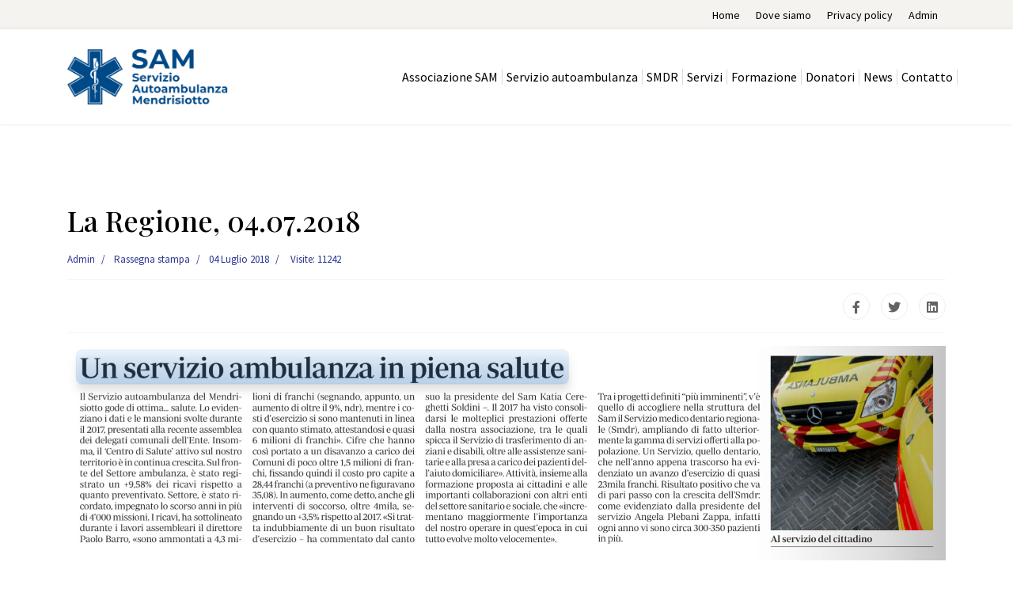

--- FILE ---
content_type: text/html; charset=utf-8
request_url: https://www.sam-mend.ch/transazione-completata-v3?view=article&id=37:la-regione-04-07-2018&catid=10:rassegna-stampa
body_size: 13936
content:

<!doctype html>
<html lang="it-it" dir="ltr">
    <head>
        <meta charset="utf-8">
        <meta name="viewport" content="width=device-width, initial-scale=1, shrink-to-fit=no">
        <link rel="canonical" href="https://www.sam-mend.ch/transazione-completata-v3?view=article&id=37:la-regione-04-07-2018&catid=10:rassegna-stampa">
        <base href="https://www.sam-mend.ch/transazione-completata-v3" />
	<meta http-equiv="content-type" content="text/html; charset=utf-8" />
	<meta name="author" content="Admin" />
	<meta name="generator" content="Joomla! - Open Source Content Management" />
	<title>La Regione, 04.07.2018 - SAM - Servizio Autoambulanza Mendrisiotto</title>
	<link href="/images/favicon.png" rel="shortcut icon" type="image/vnd.microsoft.icon" />
	<link href="/plugins/system/jce/css/content.css?1c0400adee640a87ab0dbdd45c13293e" rel="stylesheet" type="text/css" />
	<link href="//fonts.googleapis.com/css?family=Source+Sans+Pro:100,100i,300,300i,400,400i,500,500i,700,700i,900,900i&amp;display=swap&amp;subset=latin-ext" rel="stylesheet" type="text/css" />
	<link href="//fonts.googleapis.com/css?family=Playfair+Display:100,100i,300,300i,400,400i,500,500i,700,700i,900,900i&amp;display=swap&amp;subset=latin-ext" rel="stylesheet" type="text/css" />
	<link href="/templates/shaper_helixultimate/css/bootstrap.min.css" rel="stylesheet" type="text/css" />
	<link href="/templates/shaper_helixultimate/css/font-awesome.min.css" rel="stylesheet" type="text/css" />
	<link href="/templates/shaper_helixultimate/css/fa-v4-shims.css" rel="stylesheet" type="text/css" />
	<link href="/templates/shaper_helixultimate/css/template.css" rel="stylesheet" type="text/css" />
	<link href="/templates/shaper_helixultimate/css/presets/default.css" rel="stylesheet" type="text/css" />
	<link href="/components/com_sppagebuilder/assets/css/font-awesome-5.min.css" rel="stylesheet" type="text/css" />
	<link href="/components/com_sppagebuilder/assets/css/font-awesome-v4-shims.css" rel="stylesheet" type="text/css" />
	<link href="/components/com_sppagebuilder/assets/css/animate.min.css" rel="stylesheet" type="text/css" />
	<link href="/components/com_sppagebuilder/assets/css/sppagebuilder.css" rel="stylesheet" type="text/css" />
	<link href="/components/com_sppagebuilder/assets/css/magnific-popup.css" rel="stylesheet" type="text/css" />
	<link href="https://www.sam-mend.ch/media/com_unitegallery/assets/unitegallery-plugin/css/unite-gallery.css" rel="stylesheet" type="text/css" />
	<link href="/modules/mod_cookiesaccept/screen.css" rel="stylesheet" type="text/css" />
	<link href="https://www.sam-mend.ch/media/com_acymailing/css/module_default.css?v=1612270199" rel="stylesheet" type="text/css" />
	<style type="text/css">
@media (max-width: 992px) {
#ca_banner {
    height: 120px !important;
}
}
img.logo-image-phone.d-inline-block.d-lg-none {
    width: auto;
    height: auto;
    max-height: 90px;
}
/* MENU DESK */
body.ltr .sp-megamenu-parent > li.sp-has-child > a:after, body.ltr .sp-megamenu-parent > li.sp-has-child > span:after {
    display: none;
}
.sp-megamenu-parent > li > a.SAM {
    line-height: 20px !important;
    height: 20px;
    border-right: 1px solid #dad9d9;
    margin-top: 50px;
}
/* MENU MOBILE */
body.ltr.offcanvs-position-right.offcanvas-active .offcanvas-menu {
  	background: rgba(255, 255, 255, 0.85);
width: 100%;
}
.offcanvas-menu .offcanvas-inner {
    padding: 20px 15%;
}
div.offcanvas-menu .offcanvas-inner li span, div.offcanvas-menu .offcanvas-inner li a  {
    font-size: 20px !important;
    border-bottom: 1px solid #ddd !important;
}
.offcanvas-menu .offcanvas-inner .sp-module ul > li.menu-parent > a > .menu-toggler, .offcanvas-menu .offcanvas-inner .sp-module ul > li.menu-parent > .menu-separator > .menu-toggler {
    font-size: 25px !important;
}
.offcanvas-menu .offcanvas-inner .sp-module ul > li a:hover, .offcanvas-menu .offcanvas-inner .sp-module ul > li span:hover, .offcanvas-menu .offcanvas-inner .sp-module ul > li a:focus, .offcanvas-menu .offcanvas-inner .sp-module ul > li span:focus {
    color: #2a3592;
}
.offcanvas-menu .offcanvas-inner .sp-module ul > li.menu-parent > a > .menu-toggler:after, .offcanvas-menu .offcanvas-inner .sp-module ul > li.menu-parent > .menu-separator > .menu-toggler:after {
    content: "\f107";
}
.offcanvas-menu .offcanvas-inner .sp-module ul > li.menu-parent.menu-parent-open > a > .menu-toggler:after, .offcanvas-menu .offcanvas-inner .sp-module ul > li.menu-parent.menu-parent-open > .menu-separator > .menu-toggler:after {
    content: "\f106";
}
/* SOCIAL SHARE */
div.bw-social-share i, div.itemBackToTop {
  	display: none;
}
div.bw-social-share li a {
  	-webkit-filter: grayscale(100%) brightness(120%);
  	filter: grayscale(100%) brightness(120%);
}
div.bw-social-share li a:hover {
  	-webkit-filter: grayscale(0%);
  	filter: grayscale(0%);
}
div.article-info a, div.article-info {
    color: #2a3592; 
}
.blog-stile-rivista li {
    border-bottom: 1px solid #ddd;
    padding: 3px;
    list-style: none;
    margin-left: -30px; 
    line-height: 23px;
}
.blog-stile-rivista .article {
    border: none !important;
}
.sp-megamenu-parent > li > a {
    display: inline-block;
    padding: 0 5px;
    line-height: 120px;
    font-size: 14px;
    margin: 0;
}
ul.sp-dropdown-items li.sp-menu-item, ul.sp-mega-group li.menu_item.item-header {
    border-bottom: 1px solid #b5b5b5;
    padding: 13px 0 0 0;
}
.acysubbuttons {
    text-align: left;
}
.sp-page-title {
    background-size: cover;
}
img.logo-image {
    padding: 10px 0;
}
.sp-page-title {
    padding: 150px 0;
}
.sp-page-title h1 {
    font-size: 50px !important;
}
section#sp-bottom {
    font-size: 15px;
}
section#sp-bottom li {
    margin-bottom: 0 !important;
    background-image: url(/images/arrow.png);
    background-repeat: no-repeat;
    padding-left: 30px;
    font-weight: bold;
}
section#sp-bottom a {
    color: #6d6e70;
}
#sp-bottom .sp-module .sp-module-title {
    color: #2a3592;
    font-size: 22px;
    font-weight: normal;
}
div.topmenu ul {
    float: right;
    padding: 0;
    margin: 0;
    line-height: 0.6;
}
div.topmenu li {
    float: left;
    padding: 0 10px;
    list-style: none;
}
input[type="text"]:not(.form-control), input[type="email"]:not(.form-control), input[type="url"]:not(.form-control), input[type="date"]:not(.form-control), input[type="password"]:not(.form-control), input[type="search"]:not(.form-control), input[type="tel"]:not(.form-control), input[type="number"]:not(.form-control), select:not(.form-control) {
      border-radius: 0px;
    border-bottom: 1px solid #adadad;
    border-top: none;
    border-left: none;
    border-right: none;
    background: none;
}
.btn {
    border-radius: 0;
    border: 1px solid #2a3592;
    color: #2a3592;
    background: rgba(0,0,0,0);
}
h1, h2, h3 {
    color: #000;
}
div.archivio {
    border: 6px solid #eee !important;
    border-radius: 0px !important;
}
.article-list .article {
    border: 1px solid #ddd;
    border-radius: 0px !important;
}
a.tp-button.blue.small.ambulanza {
    box-shadow: none;
    border: 1px solid #fff !important;
    border-radius: 0px;
    padding: 10px 20px !important;
    font-size: 18px !important;
    text-shadow: none !important;
    font-family: 'Source Sans Pro', sans-serif;
    letter-spacing: 0px !important;
    background: none;
}
.sp-megamenu-parent .sp-mega-group > li > a {
    text-transform: none;
    font-weight: normal;
    font-size: 16px;
}
.sp-megamenu-parent .sp-mega-group > li > a:hover {
    color: #ff0000;
}
.sp-megamenu-parent .sp-dropdown li.sp-menu-item > a, .sp-megamenu-parent .sp-dropdown li.sp-menu-item span:not(.sp-menu-badge) {
    font-size: 16px;
}
li.lca {
    padding: 0 0 0 0;
    font-size: 16px;
}
#sp-right .sp-module {
    padding: 10px;
}
.sp-megamenu-parent .sp-mega-group > li > a:hover, .sp-megamenu-parent .sp-dropdown li.sp-menu-item > a:hover {
    color: #2a3592 !important;
}
.news-sam li {
    line-height: 20px;
    padding-bottom: 10px !important;
}
.offcanvas-inner {
    margin-top: 35px;
}
.article-details .article-full-image {
    text-align: left;
}




/* =============iPad in portrait & landscape===========  */

@media only screen 
and (min-device-width : 768px) 
and (max-device-width : 1100px)  { 
.hideipad {display: none !important;}
}

/* =============iPad MINI in portrait & landscape===========  */
@media only screen 
and (min-device-width : 768px) 
and (max-device-width : 1100px)
and (-webkit-min-device-pixel-ratio: 1)  {
.hideipad {display: none !important;}
 }body{font-family: 'Source Sans Pro', sans-serif;font-size: 18px;}
h1{font-family: 'Playfair Display', sans-serif;font-size: 35px;}
h2{font-family: 'Playfair Display', sans-serif;font-size: 30px;}
h3{font-family: 'Playfair Display', sans-serif;font-size: 18px;}
.sp-megamenu-parent > li > a, .sp-megamenu-parent > li > span, .sp-megamenu-parent .sp-dropdown li.sp-menu-item > a{font-family: 'Source Sans Pro', sans-serif;font-size: 16px;}
.logo-image {height:90px;}.logo-image-phone {height:90px;}.logo-image {height:90px;}.logo-image-phone {height:90px;}#sp-section-1{ padding:0px 0px 0px 0px; }#sp-footer{ background-color:#d1d2d3; }#sp-marchi{ background-color:#ffffff; }
	</style>
	<script src="https://ajax.googleapis.com/ajax/libs/jquery/1.8/jquery.min.js" type="text/javascript"></script>
	<script src="/media/syw_jqueryeasy/js/jquerynoconflict.js" type="text/javascript"></script>
	<script src="/media/system/js/caption.js?1c0400adee640a87ab0dbdd45c13293e" type="text/javascript"></script>
	
	
	
	<script src="/templates/shaper_helixultimate/js/popper.min.js" type="text/javascript"></script>
	<script src="/templates/shaper_helixultimate/js/bootstrap.min.js" type="text/javascript"></script>
	<script src="/templates/shaper_helixultimate/js/main.js" type="text/javascript"></script>
	<script src="/components/com_sppagebuilder/assets/js/jquery.parallax.js" type="text/javascript"></script>
	<script src="/components/com_sppagebuilder/assets/js/sppagebuilder.js" type="text/javascript"></script>
	<script src="/components/com_sppagebuilder/assets/js/jquery.magnific-popup.min.js" type="text/javascript"></script>
	<script src="/templates/shaper_helixultimate/js/custom.js" type="text/javascript"></script>
	<script src="https://www.sam-mend.ch/media/com_unitegallery/assets/unitegallery-plugin/js/unitegallery.min.js" type="text/javascript"></script>
	<script src="https://www.sam-mend.ch/media/com_unitegallery/assets/unitegallery-plugin/themes/carousel/ug-theme-carousel.js" type="text/javascript"></script>
	
	<script src="https://www.sam-mend.ch/media/com_acymailing/js/acymailing_module.js?v=5104" type="text/javascript" async="async"></script>
	<script type="text/javascript">
jQuery(function($){ initTooltips(); $("body").on("subform-row-add", initTooltips); function initTooltips (event, container) { container = container || document;$(container).find(".hasTooltip").tooltip({"html": true,"container": "body"});} });jQuery(window).on('load',  function() {
				new JCaption('img.caption');
			});template="shaper_helixultimate";	if(typeof acymailingModule == 'undefined'){
				var acymailingModule = [];
			}
			
			acymailingModule['emailRegex'] = /^[a-z0-9!#$%&\'*+\/=?^_`{|}~-]+(?:\.[a-z0-9!#$%&\'*+\/=?^_`{|}~-]+)*\@([a-z0-9-]+\.)+[a-z0-9]{2,10}$/i;

			acymailingModule['NAMECAPTION'] = 'Nome';
			acymailingModule['NAME_MISSING'] = 'Inserisci il tuo nome.';
			acymailingModule['EMAILCAPTION'] = 'Email';
			acymailingModule['VALID_EMAIL'] = 'Inserisci un indirizzo email valido.';
			acymailingModule['ACCEPT_TERMS'] = 'Leggi le note sulla Privacy e sui Termini di Utilizzo';
			acymailingModule['CAPTCHA_MISSING'] = 'Inserisci il codice di sicurezza visualizzato nell\'immagine';
			acymailingModule['NO_LIST_SELECTED'] = 'Si prega di selezionare le liste a cui si desidera iscriversi';
		
acymailingModule['excludeValuesformAcymailing11971'] = [];
acymailingModule['excludeValuesformAcymailing11971']['name'] = 'Nome';
acymailingModule['excludeValuesformAcymailing11971']['email'] = 'Email';

	</script>
<!-- Global site tag (gtag.js) - Google Analytics -->
<script async src="https://www.googletagmanager.com/gtag/js?id=UA-158963142-1"></script>
<script>
  window.dataLayer = window.dataLayer || [];
  function gtag(){dataLayer.push(arguments);}
  gtag('js', new Date());
 
  gtag('config', 'UA-158963142-1');
</script>
<script>
function coronavirus() {
document.getElementsByClassName("coronavirus")[0].style.display = 'none';
}
</script>
<script>
function coronavirusmob() {
document.getElementsByClassName("coronavirusmob")[0].style.display = 'none';
}
</script>
    </head>
    <body class="site helix-ultimate com-content view-article layout-default task-none itemid-477 it-it ltr sticky-header layout-fluid offcanvas-init offcanvs-position-right">
    
    <div class="body-wrapper">
        <div class="body-innerwrapper">
            <div id="sp-top-bar"><div class="container"><div class="container-inner"><div class="row"><div id="sp-top1" class="col-lg-6"><div class="sp-column text-center text-lg-left"></div></div><div id="sp-top2" class="col-lg-6"><div class="sp-column text-center text-lg-right"><div class="sp-module topmenu"><div class="sp-module-content"><ul class="menu">
<li class="item-116 default"><a href="/" >Home</a></li><li class="item-117"><a href="/dove-siamo" >Dove siamo</a></li><li class="item-165"><a href="/privacy-policy" >Privacy policy</a></li><li class="item-211"><a href="/admin" >Admin</a></li></ul>
</div></div></div></div></div></div></div></div><header id="sp-header"><div class="container"><div class="container-inner"><div class="row"><div id="sp-logo" class="col-8 col-lg-3"><div class="sp-column"><div class="logo"><a href="/"><img class="logo-image d-none d-lg-inline-block" src="/images/logo-sam-new.png" alt="SAM - Servizio Autoambulanza Mendrisiotto"><img class="logo-image-phone d-inline-block d-lg-none" src="/images/logo-sam-new.png" alt="SAM - Servizio Autoambulanza Mendrisiotto"></a></div></div></div><div id="sp-menu" class="col-4 col-lg-9"><div class="sp-column"><nav class="sp-megamenu-wrapper" role="navigation"><a id="offcanvas-toggler" aria-label="Navigation" class="offcanvas-toggler-right d-block d-lg-none" href="#"><i class="fa fa-bars" aria-hidden="true" title="Navigation"></i></a><ul class="sp-megamenu-parent menu-animation-fade-up d-none d-lg-block"><li class="sp-menu-item sp-has-child"><a class="SAM" href="#" >Associazione SAM</a><div class="sp-dropdown sp-dropdown-main sp-dropdown-mega sp-menu-full container" style=""><div class="sp-dropdown-inner"><div class="row"><div class="col-sm-3"><ul class="sp-mega-group"><li class="item-110 module "><div class="sp-module "><div class="sp-module-content">
<div class="mod-sppagebuilder  sp-page-builder" data-module_id="110">
	<div class="page-content">
		<div id="section-id-1539857609645" class="sppb-section" ><div class="sppb-container-inner"><div class="sppb-row"><div class="sppb-col-md-12" id="column-wrap-id-1539857609644"><div id="column-id-1539857609644" class="sppb-column" ><div class="sppb-column-addons"><div id="sppb-addon-wrapper-1539857609648" class="sppb-addon-wrapper"><div id="sppb-addon-1539857609648" class="clearfix "     ><div class="sppb-addon sppb-addon-single-image sppb-text-center "><div class="sppb-addon-content"><div class="sppb-addon-single-image-container"><img class="sppb-img-responsive" src="/images/2018/11/07/sotto-menu-005.jpg"  alt="Image" title=""   loading="lazy"></div></div></div><style type="text/css">#sppb-addon-1539857609648 {
	box-shadow: 0 0 0 0 #ffffff;
}
#sppb-addon-1539857609648 {
}
#sppb-addon-1539857609648.sppb-element-loaded {
}
@media (min-width: 768px) and (max-width: 991px) {#sppb-addon-1539857609648 {}#sppb-addon-wrapper-1539857609648 {margin-top: 0;margin-right: 0;margin-bottom: 20px;margin-left: 0;}}@media (max-width: 767px) {#sppb-addon-1539857609648 {}#sppb-addon-wrapper-1539857609648 {margin-top: 0;margin-right: 0;margin-bottom: 10px;margin-left: 0;}}</style><style type="text/css">#sppb-addon-1539857609648 img{}@media (min-width: 768px) and (max-width: 991px) {#sppb-addon-1539857609648 img{}}@media (max-width: 767px) {#sppb-addon-1539857609648 img{}}</style></div></div></div></div></div></div></div></div><style type="text/css">#column-id-1539857609644{box-shadow:0 0 0 0 #fff;}#column-id-1539857609644{box-shadow:0 0 0 0 #fff;}#column-id-1539857609644{box-shadow:0 0 0 0 #fff;}#column-id-1539857609644{box-shadow:0 0 0 0 #fff;}#column-id-1539857609644{box-shadow:0 0 0 0 #fff;}</style>
	</div>
</div>
</div></div></li></ul></div><div class="col-sm-3"><ul class="sp-mega-group"><li class="item-175 menu_item item-header"><a  href="/l-associazione/struttura-organizzativa" >Struttura organizzativa</a></li><li class="item-176 menu_item item-header"><a  href="/l-associazione/cenni-storici" >Cenni storici</a></li><li class="item-208 menu_item item-header"><a  href="/l-associazione/rassegna-stampa" >Rassegna stampa</a></li><li class="item-501 menu_item item-header"><a  href="/l-associazione/l-associazione-in-breve" >L’Associazione in breve</a></li></ul></div><div class="col-sm-3"><ul class="sp-mega-group"><li class="item-111 module "><div class="sp-module "><div class="sp-module-content">
<div class="mod-sppagebuilder  sp-page-builder" data-module_id="111">
	<div class="page-content">
		<div id="section-id-1539857609645" class="sppb-section" ><div class="sppb-container-inner"><div class="sppb-row"><div class="sppb-col-md-12" id="column-wrap-id-1539857609644"><div id="column-id-1539857609644" class="sppb-column" ><div class="sppb-column-addons"><div id="sppb-addon-wrapper-1539857609648" class="sppb-addon-wrapper"><div id="sppb-addon-1539857609648" class="clearfix "     ><div class="sppb-addon sppb-addon-single-image sppb-text-center "><div class="sppb-addon-content"><div class="sppb-addon-single-image-container"><img class="sppb-img-responsive" src="/images/2018/11/07/sotto-menu-006.jpg"  alt="Image" title=""   loading="lazy"></div></div></div><style type="text/css">#sppb-addon-wrapper-1539857609648 {
margin:0 0 30px 0;}
#sppb-addon-1539857609648 {
	box-shadow: 0 0 0 0 #ffffff;
}
#sppb-addon-1539857609648 {
}
#sppb-addon-1539857609648.sppb-element-loaded {
}
@media (min-width: 768px) and (max-width: 991px) {#sppb-addon-1539857609648 {}#sppb-addon-wrapper-1539857609648 {margin-top: 0;margin-right: 0;margin-bottom: 20px;margin-left: 0;}}@media (max-width: 767px) {#sppb-addon-1539857609648 {}#sppb-addon-wrapper-1539857609648 {margin-top: 0;margin-right: 0;margin-bottom: 10px;margin-left: 0;}}</style><style type="text/css">#sppb-addon-1539857609648 img{}@media (min-width: 768px) and (max-width: 991px) {#sppb-addon-1539857609648 img{}}@media (max-width: 767px) {#sppb-addon-1539857609648 img{}}</style></div></div></div></div></div></div></div></div><style type="text/css">#column-id-1539857609644{box-shadow:0 0 0 0 #fff;}#column-id-1539857609644{box-shadow:0 0 0 0 #fff;}#column-id-1539857609644{box-shadow:0 0 0 0 #fff;}#column-id-1539857609644{box-shadow:0 0 0 0 #fff;}#column-id-1539857609644{box-shadow:0 0 0 0 #fff;}#column-id-1539857609644{box-shadow:0 0 0 0 #fff;}</style>
	</div>
</div>
</div></div></li></ul></div><div class="col-sm-3"><ul class="sp-mega-group"><li class="item-202 menu_item item-header"><a  href="/l-associazione/la-nostra-rivista" >La nostra rivista</a></li><li class="item-179 menu_item item-header"><a  href="/l-associazione/rapporti-attivita" >Rapporti attività</a></li><li class="item-180 menu_item item-header"><a  href="/l-associazione/opportunita-di-lavoro" >Opportunità di lavoro</a></li><li class="item-497 menu_item item-header"><a  href="/l-associazione/lasciti-testamentari" >Lasciti testamentari</a></li></ul></div></div></div></div></li><li class="sp-menu-item sp-has-child"><a class="SAM" href="#" >Servizio autoambulanza</a><div class="sp-dropdown sp-dropdown-main sp-dropdown-mega sp-menu-full container" style=""><div class="sp-dropdown-inner"><div class="row"><div class="col-sm-3"><ul class="sp-mega-group"><li class="item-112 module "><div class="sp-module "><div class="sp-module-content">
<div class="mod-sppagebuilder  sp-page-builder" data-module_id="112">
	<div class="page-content">
		<div id="section-id-1539857609645" class="sppb-section" ><div class="sppb-container-inner"><div class="sppb-row"><div class="sppb-col-md-12" id="column-wrap-id-1539857609644"><div id="column-id-1539857609644" class="sppb-column" ><div class="sppb-column-addons"><div id="sppb-addon-wrapper-1539857609648" class="sppb-addon-wrapper"><div id="sppb-addon-1539857609648" class="clearfix "     ><div class="sppb-addon sppb-addon-single-image sppb-text-center "><div class="sppb-addon-content"><div class="sppb-addon-single-image-container"><img class="sppb-img-responsive" src="/images/2018/11/07/sotto-menu-0041.jpg"  alt="Image" title=""   loading="lazy"></div></div></div><style type="text/css">#sppb-addon-wrapper-1539857609648 {
margin:0 0 30px 0;}
#sppb-addon-1539857609648 {
	box-shadow: 0 0 0 0 #ffffff;
}
#sppb-addon-1539857609648 {
}
#sppb-addon-1539857609648.sppb-element-loaded {
}
@media (min-width: 768px) and (max-width: 991px) {#sppb-addon-1539857609648 {}#sppb-addon-wrapper-1539857609648 {margin-top: 0;margin-right: 0;margin-bottom: 20px;margin-left: 0;}}@media (max-width: 767px) {#sppb-addon-1539857609648 {}#sppb-addon-wrapper-1539857609648 {margin-top: 0;margin-right: 0;margin-bottom: 10px;margin-left: 0;}}</style><style type="text/css">#sppb-addon-1539857609648 img{}@media (min-width: 768px) and (max-width: 991px) {#sppb-addon-1539857609648 img{}}@media (max-width: 767px) {#sppb-addon-1539857609648 img{}}</style></div></div></div></div></div></div></div></div><style type="text/css">#column-id-1539857609644{box-shadow:0 0 0 0 #fff;}#column-id-1539857609644{box-shadow:0 0 0 0 #fff;}#column-id-1539857609644{box-shadow:0 0 0 0 #fff;}#column-id-1539857609644{box-shadow:0 0 0 0 #fff;}#column-id-1539857609644{box-shadow:0 0 0 0 #fff;}#column-id-1539857609644{box-shadow:0 0 0 0 #fff;}#column-id-1539857609644{box-shadow:0 0 0 0 #fff;}</style>
	</div>
</div>
</div></div></li></ul></div><div class="col-sm-3"><ul class="sp-mega-group"><li class="item-181 menu_item item-header"><a  href="/servizio-autoambulanza/l-attivita-operativa" >L’attività operativa</a></li><li class="item-182 menu_item item-header"><a  href="/servizio-autoambulanza/volontariato" >Volontariato</a></li><li class="item-183 menu_item item-header"><a  href="/servizio-autoambulanza/territorio-d-intervento" >Territorio d’intervento</a></li><li class="item-184 menu_item item-header"><a  href="/servizio-autoambulanza/le-figure-professionali" >Le figure professionali</a></li><li class="item-185 menu_item item-header"><a  href="/servizio-autoambulanza/la-qualita" >La qualità</a></li></ul></div><div class="col-sm-3"><ul class="sp-mega-group"><li class="item-113 module "><div class="sp-module "><div class="sp-module-content">
<div class="mod-sppagebuilder  sp-page-builder" data-module_id="113">
	<div class="page-content">
		<div id="section-id-1539857609645" class="sppb-section" ><div class="sppb-container-inner"><div class="sppb-row"><div class="sppb-col-md-12" id="column-wrap-id-1539857609644"><div id="column-id-1539857609644" class="sppb-column" ><div class="sppb-column-addons"><div id="sppb-addon-wrapper-1539857609648" class="sppb-addon-wrapper"><div id="sppb-addon-1539857609648" class="clearfix "     ><div class="sppb-addon sppb-addon-single-image sppb-text-center "><div class="sppb-addon-content"><div class="sppb-addon-single-image-container"><img class="sppb-img-responsive" src="/images/2018/11/07/sotto-menu-003.jpg"  alt="Image" title=""   loading="lazy"></div></div></div><style type="text/css">#sppb-addon-wrapper-1539857609648 {
margin:0 0 30px 0;}
#sppb-addon-1539857609648 {
	box-shadow: 0 0 0 0 #ffffff;
}
#sppb-addon-1539857609648 {
}
#sppb-addon-1539857609648.sppb-element-loaded {
}
@media (min-width: 768px) and (max-width: 991px) {#sppb-addon-1539857609648 {}#sppb-addon-wrapper-1539857609648 {margin-top: 0;margin-right: 0;margin-bottom: 20px;margin-left: 0;}}@media (max-width: 767px) {#sppb-addon-1539857609648 {}#sppb-addon-wrapper-1539857609648 {margin-top: 0;margin-right: 0;margin-bottom: 10px;margin-left: 0;}}</style><style type="text/css">#sppb-addon-1539857609648 img{}@media (min-width: 768px) and (max-width: 991px) {#sppb-addon-1539857609648 img{}}@media (max-width: 767px) {#sppb-addon-1539857609648 img{}}</style></div></div></div></div></div></div></div></div><style type="text/css">#column-id-1539857609644{box-shadow:0 0 0 0 #fff;}#column-id-1539857609644{box-shadow:0 0 0 0 #fff;}#column-id-1539857609644{box-shadow:0 0 0 0 #fff;}#column-id-1539857609644{box-shadow:0 0 0 0 #fff;}#column-id-1539857609644{box-shadow:0 0 0 0 #fff;}#column-id-1539857609644{box-shadow:0 0 0 0 #fff;}#column-id-1539857609644{box-shadow:0 0 0 0 #fff;}#column-id-1539857609644{box-shadow:0 0 0 0 #fff;}</style>
	</div>
</div>
</div></div></li></ul></div><div class="col-sm-3"><ul class="sp-mega-group"><li class="item-186 menu_item item-header"><a  href="/servizio-autoambulanza/la-centrale-di-allarme-144" >La Centrale di Allarme 144</a></li><li class="item-187 menu_item item-header"><a  href="/servizio-autoambulanza/dispositivo-incidente-maggiore" >Dispositivo Incidente Maggiore</a></li><li class="item-188 menu_item item-header"><a  href="/servizio-autoambulanza/unita-intervento-tecnico-sanitario" >Unità d'Intervento Tecnica-Sanitaria</a></li><li class="item-189 menu_item item-header"><a  href="/servizio-autoambulanza/manifestazioni-ed-eventi" >Manifestazioni ed eventi</a></li><li class="item-190 menu_item item-header"><a  href="/servizio-autoambulanza/statistiche" >Statistiche </a></li></ul></div></div></div></div></li><li class="sp-menu-item sp-has-child"><a class="SAM" href="/smdr" >SMDR</a><div class="sp-dropdown sp-dropdown-main sp-menu-right" style="width: 240px;"><div class="sp-dropdown-inner"><ul class="sp-dropdown-items"><li class="sp-menu-item"><a  href="https://oa.zawin.ch/it-CH/k6344_01" onclick="window.open(this.href,'targetWindow','toolbar=no,location=no,status=no,menubar=no,scrollbars=yes,resizable=yes,');return false;" >Prenota online</a></li></ul></div></div></li><li class="sp-menu-item sp-has-child"><a class="SAM" href="#" >Servizi</a><div class="sp-dropdown sp-dropdown-main sp-menu-right" style="width: 240px;"><div class="sp-dropdown-inner"><ul class="sp-dropdown-items"><li class="sp-menu-item"><a  href="/servizi/associazione-gruppo-ricreativo-sam-smdr" >Associazione Gruppo ricreativo SAM-SMDR</a></li></ul></div></div></li><li class="sp-menu-item sp-has-child"><a class="SAM" href="#" >Formazione</a><div class="sp-dropdown sp-dropdown-main sp-menu-right" style="width: 240px;"><div class="sp-dropdown-inner"><ul class="sp-dropdown-items"><li class="sp-menu-item"><a  href="/formazione/formazione-a-popolazione-e-aziende" >Formazione a popolazione e aziende</a></li><li class="sp-menu-item"><a  href="/formazione/formazione-interna" >Formazione interna</a></li></ul></div></div></li><li class="sp-menu-item sp-has-child"><a class="SAM" href="#" >Donatori</a><div class="sp-dropdown sp-dropdown-main sp-menu-right" style="width: 240px;"><div class="sp-dropdown-inner"><ul class="sp-dropdown-items"><li class="sp-menu-item"><a  href="/donatori/donazione-online" >Donazione online</a></li><li class="sp-menu-item"><a  href="/donatori/regolamento-donatori" >Regolamento donatori</a></li></ul></div></div></li><li class="sp-menu-item"><a class="SAM" href="/news" >News</a></li><li class="sp-menu-item"><a class="SAM" href="/contatto" >Contatto</a></li><li class="sp-menu-item"></li><li class="sp-menu-item"></li><li class="sp-menu-item"></li><li class="sp-menu-item"></li><li class="sp-menu-item"></li><li class="sp-menu-item"></li><li class="sp-menu-item"></li></ul></nav></div></div></div></div></div></header>            <section id="sp-section-1"><div class="row"><div id="sp-title" class="col-lg-12 "><div class="sp-column "></div></div></div></section><section id="sp-main-body"><div class="container"><div class="container-inner"><div class="row"><main id="sp-component" class="col-lg-12 " role="main"><div class="sp-column "><div id="system-message-container">
	</div>
<div class="article-details " itemscope itemtype="https://schema.org/Article">
	<meta itemprop="inLanguage" content="it-IT">
	
					
	
		
		<div class="article-header">
					<h1 itemprop="headline">
				La Regione, 04.07.2018			</h1>
								
		
	</div>
		<div class="article-can-edit d-flex flex-wrap justify-content-between">
				</div>
			<div class="article-info">

	
					<span class="createdby" itemprop="author" itemscope itemtype="https://schema.org/Person" title="Scritto da Admin">
				<span itemprop="name">Admin</span>	</span>
		
		
					<span class="category-name" title="Categoria: Rassegna stampa">
			<a href="/l-associazione/rassegna-stampa">Rassegna stampa</a>
	</span>
		
		
					<span class="published" title="Pubblicato: 04 Luglio 2018">
	<time datetime="2018-07-04T11:19:46+00:00" itemprop="datePublished">
		04 Luglio 2018	</time>
</span>
				
		
	
			
		
					<span class="hits">
	<span class="fa fa-eye-o" aria-hidden="true"></span>
	<meta itemprop="interactionCount" content="UserPageVisits:11242">
	Visite: 11242</span>
			</div>
	
		
			
		
		
			<div class="article-ratings-social-share d-flex justify-content-end">
			<div class="mr-auto align-self-center">
							</div>
			<div>
				<div class="article-social-share">
	<div class="social-share-icon">
		<ul>
											<li>
					<a class="facebook" onClick="window.open('https://www.facebook.com/sharer.php?u=https://www.sam-mend.ch/l-associazione/rassegna-stampa/la-regione-04-07-2018','Facebook','width=600,height=300,left='+(screen.availWidth/2-300)+',top='+(screen.availHeight/2-150)+''); return false;" href="https://www.facebook.com/sharer.php?u=https://www.sam-mend.ch/l-associazione/rassegna-stampa/la-regione-04-07-2018" title="Facebook">
						<span class="fa fa-facebook"></span>
					</a>
				</li>
																											<li>
					<a class="twitter" title="Twitter" onClick="window.open('https://twitter.com/share?url=https://www.sam-mend.ch/l-associazione/rassegna-stampa/la-regione-04-07-2018&amp;text=La%20Regione,%2004.07.2018','Twitter share','width=600,height=300,left='+(screen.availWidth/2-300)+',top='+(screen.availHeight/2-150)+''); return false;" href="https://twitter.com/share?url=https://www.sam-mend.ch/l-associazione/rassegna-stampa/la-regione-04-07-2018&amp;text=La%20Regione,%2004.07.2018">
						<span class="fa fa-twitter"></span>
					</a>
				</li>
																												<li>
						<a class="linkedin" title="LinkedIn" onClick="window.open('https://www.linkedin.com/shareArticle?mini=true&url=https://www.sam-mend.ch/l-associazione/rassegna-stampa/la-regione-04-07-2018','Linkedin','width=585,height=666,left='+(screen.availWidth/2-292)+',top='+(screen.availHeight/2-333)+''); return false;" href="https://www.linkedin.com/shareArticle?mini=true&url=https://www.sam-mend.ch/l-associazione/rassegna-stampa/la-regione-04-07-2018" >
							<span class="fa fa-linkedin-square"></span>
						</a>
					</li>
										</ul>
		</div>
	</div>
			</div>
		</div>
	
	<div itemprop="articleBody">
		<p><a href="/images/La-Regione-04.07.2018.pdf" target="_blank"><img src="/images/La-Regione-04.07.2018.jpg" alt="La Regione 04.07.2018" /></a></p> 	</div>

	
	
						<hr>
			<div class="article-print-email mt-3">
									<a href="/l-associazione/rassegna-stampa/la-regione-04-07-2018?tmpl=component&amp;print=1&amp;layout=default" title="Stampa articolo < La Regione, 04.07.2018 >" onclick="window.open(this.href,'win2','status=no,toolbar=no,scrollbars=yes,titlebar=no,menubar=no,resizable=yes,width=640,height=480,directories=no,location=no'); return false;" rel="nofollow"><span class="btn btn-outline-secondary btn-sm">
	<span class="fa fa-print" aria-hidden="true"></span>
	Stampa</span>
</a>&nbsp;
							
									<a href="/component/mailto/?tmpl=component&amp;template=shaper_helixultimate&amp;link=1521db13fe1fcd354b77e1c4e0614ee026b63fc0" title="Invia via Email questo link ad un amico" onclick="window.open(this.href,'win2','width=400,height=450,menubar=yes,resizable=yes'); return false;" rel="nofollow"><span class="btn btn-outline-secondary btn-sm">
	<span class="fa fa-envelope" aria-hidden="true"></span>
	Email</span></a>							</div>
			
				
		
	

	<ul class="pager pagenav">
	<li class="previous">
		<a class="hasTooltip" title="Ticinonline, 21.11.2018" aria-label="Articolo precedente: Ticinonline, 21.11.2018" href="/l-associazione/rassegna-stampa/ticinonline-21-11-2018" rel="prev">
			<span class="icon-chevron-left" aria-hidden="true"></span> <span aria-hidden="true">Indietro</span>		</a>
	</li>
	<li class="next">
		<a class="hasTooltip" title="Corriere del Ticino, 04.07.2018" aria-label="Articolo successivo: Corriere del Ticino, 04.07.2018" href="/l-associazione/rassegna-stampa/corriere-del-ticino-04-07-2018" rel="next">
			<span aria-hidden="true">Avanti</span> <span class="icon-chevron-right" aria-hidden="true"></span>		</a>
	</li>
</ul>
	
				</div>

<div class="sp-module-content-bottom clearfix"><div class="sp-module "><div class="sp-module-content">

<div class="custom"  >
	<!-- <p>gestito dal template personalizzato postfinancev3return</p>-->
	
	<div class="row confirmmodulo">
	<div class="col-12"><h2>Pagamento non riuscito. Controllare la propria carta per ulteriori dettagli.<br></h2></div>
	
	<div class="col-12">
						<div class="errorInPayment">
					<p>Gentile donatore, si è verificato un errore durante la transazione.</p>
					<p>Controlli lo stato della Sua carta e ci contatti per avere informazioni aggiuntive.</p>
					<p>&nbsp;</p>
					<p>Servizio Autoambulanza Mendrisiotto la ringrazia per la donazione.</p>
				</div>
				
	</div>

	<div style="clear:both;"></div>
	
</div>

</div></div></div></div></div></main></div></div></div></section><section id="sp-section-3"><div class="container"><div class="container-inner"><div class="row"><div id="sp-user2" class="col-lg-12 "><div class="sp-column "><div class="sp-module "><div class="sp-module-content">

<div class="custom"  >
	<!-- Go to www.addthis.com/dashboard to customize your tools --> <script type="text/javascript" src="//s7.addthis.com/js/300/addthis_widget.js#pubid=ra-5be555f2b368a96c"></script></div>
</div></div></div></div></div></div></div></section><section id="sp-bottom"><div class="container"><div class="container-inner"><div class="row"><div id="sp-bottom1" class="col-sm-col-sm-6 col-lg-3 "><div class="sp-column "><div class="sp-module "><h3 class="sp-module-title">La nostra rivista</h3><div class="sp-module-content">
<div class="mod-sppagebuilder  sp-page-builder" data-module_id="108">
	<div class="page-content">
		<div id="section-id-1539328188190" class="sppb-section" ><div class="sppb-container-inner"><div class="sppb-row"><div class="sppb-col-md-12" id="column-wrap-id-1539328188189"><div id="column-id-1539328188189" class="sppb-column" ><div class="sppb-column-addons"><div id="sppb-addon-wrapper-1539328188193" class="sppb-addon-wrapper"><div id="sppb-addon-1539328188193" class="clearfix "     ><div class="sppb-addon sppb-addon-sppb-flibox  flat_style flip_right flipon-hover sppb-text-left"><div class="sppb-flipbox-panel"><div class="sppb-flipbox-front flip-box"><div class="flip-box-inner"></div></div><div class="sppb-flipbox-back flip-box"><div class="flip-box-inner"><h3 ><a href="/l-associazione/la-nostra-rivista">INFOSAM, il nostro semestrale di cultura del soccorso preospedaliero</a></h3><p style="line-height: 18px;">Distribuito a tutti i fuochi del Mendrisiotto. Guarda l'archivio delle uscite</p></div></div></div></div><style type="text/css">#sppb-addon-1539328188193 {
	box-shadow: 0 0 0 0 #ffffff;
}
#sppb-addon-1539328188193 {
}
#sppb-addon-1539328188193.sppb-element-loaded {
}
#sppb-addon-1539328188193 a:hover,
#sppb-addon-1539328188193 a:focus,
#sppb-addon-1539328188193 a:active {
	color: #2a3592;
}
@media (min-width: 768px) and (max-width: 991px) {#sppb-addon-1539328188193 {}#sppb-addon-wrapper-1539328188193 {margin-top: 0;margin-right: 0;margin-bottom: 20px;margin-left: 0;}}@media (max-width: 767px) {#sppb-addon-1539328188193 {}#sppb-addon-wrapper-1539328188193 {margin-top: 0;margin-right: 0;margin-bottom: 10px;margin-left: 0;}}#sppb-addon-1539328188193 a{color:#000000 !important;}#sppb-addon-1539328188193 .sppb-flipbox-panel{max-height:180px;max-width:255px;}</style><style type="text/css">#sppb-addon-1539328188193 .sppb-flipbox-front {background-image: url(https://www.sam-mend.ch/images/2018/11/22/la-nostra-rivista-home.png);color: #fff;}#sppb-addon-1539328188193 .threeD-flip-front {background-image: url(https://www.sam-mend.ch/images/2018/11/22/la-nostra-rivista-home.png);color: #fff;}#sppb-addon-1539328188193 .sppb-flipbox-back {color: #6d6e70;}#sppb-addon-1539328188193 .threeD-flip-back {color: #6d6e70;}#sppb-addon-1539328188193 .threeD-flip-back:before{background-color: #d1d2d3;}#sppb-addon-1539328188193 .sppb-flipbox-back.flip-box:before{background-color: #d1d2d3;}</style></div></div></div></div></div></div></div></div><style type="text/css">#column-id-1539857609644{box-shadow:0 0 0 0 #fff;}#column-id-1539857609644{box-shadow:0 0 0 0 #fff;}#column-id-1539857609644{box-shadow:0 0 0 0 #fff;}#column-id-1539857609644{box-shadow:0 0 0 0 #fff;}#column-id-1539857609644{box-shadow:0 0 0 0 #fff;}#column-id-1539857609644{box-shadow:0 0 0 0 #fff;}#column-id-1539857609644{box-shadow:0 0 0 0 #fff;}#column-id-1539857609644{box-shadow:0 0 0 0 #fff;}#column-id-1539857609644{box-shadow:0 0 0 0 #fff;}#column-id-1539857609644{box-shadow:0 0 0 0 #fff;}#column-id-1539857609644{box-shadow:0 0 0 0 #fff;}#column-id-1539857609644{box-shadow:0 0 0 0 #fff;}#column-id-1539857609644{box-shadow:0 0 0 0 #fff;}#column-id-1539857609644{box-shadow:0 0 0 0 #fff;}#column-id-1539857609644{box-shadow:0 0 0 0 #fff;}#column-id-1539857609644{box-shadow:0 0 0 0 #fff;}#column-id-1578402463133{box-shadow:0 0 0 0 #fff;}#column-id-1538732775394{box-shadow:0 0 0 0 #fff;}#column-id-1539328188189{box-shadow:0 0 0 0 #fff;}</style>
	</div>
</div>
</div></div></div></div><div id="sp-bottom2" class="col-sm-col-sm-6 col-lg-3 "><div class="sp-column "><div class="sp-module "><h3 class="sp-module-title">Contatti SAM</h3><div class="sp-module-content">
<div class="mod-sppagebuilder  sp-page-builder" data-module_id="104">
	<div class="page-content">
		<div id="section-id-1538732775395" class="sppb-section" ><div class="sppb-container-inner"><div class="sppb-row"><div class="sppb-col-md-12" id="column-wrap-id-1538732775394"><div id="column-id-1538732775394" class="sppb-column" ><div class="sppb-column-addons"><div id="sppb-addon-wrapper-1538732775398" class="sppb-addon-wrapper"><div id="sppb-addon-1538732775398" class="clearfix "     ><div class="sppb-addon sppb-addon-text-block  "><div class="sppb-addon-content"><p style="line-height: 20px;"><strong>Servizio Autoambulanza <br />del Mendrisiotto</strong></p>
<p>Via Beroldingen 3 - CH-6850 Mendrisio <br />Tel. +41 91 640 51 80<br /><strong>SAM:</strong>&nbsp;<span style="color: #333399;"><a href="/contatto" style="color: #333399;"><strong>formulario email</strong></a></span><br /><strong>Donazioni:</strong>&nbsp;<span style="color: #333399;"><strong><a href="/sam-donazioni" style="color: #333399;">formulario email</a></strong></span><br /><strong>Corsi:</strong>&nbsp;<span style="color: #333399;"><strong><a href="/sam-corsi" style="color: #333399;">formulario email</a></strong></span><br /><strong>Fatt.:</strong>&nbsp;<span style="color: #333399;"><strong><a href="/sam-amministrazione" style="color: #333399;">formulario email</a></strong></span><br /><br /></p></div></div><style type="text/css">#sppb-addon-1538732775398 {
	box-shadow: 0 0 0 0 #ffffff;
}
#sppb-addon-1538732775398 {
}
#sppb-addon-1538732775398.sppb-element-loaded {
}
@media (min-width: 768px) and (max-width: 991px) {#sppb-addon-1538732775398 {}#sppb-addon-wrapper-1538732775398 {margin-top: 0;margin-right: 0;margin-bottom: 20px;margin-left: 0;}}@media (max-width: 767px) {#sppb-addon-1538732775398 {}#sppb-addon-wrapper-1538732775398 {margin-top: 0;margin-right: 0;margin-bottom: 10px;margin-left: 0;}}</style><style type="text/css">@media (min-width: 768px) and (max-width: 991px) {}@media (max-width: 767px) {}</style></div></div></div></div></div></div></div></div><style type="text/css">#column-id-1539857609644{box-shadow:0 0 0 0 #fff;}#column-id-1539857609644{box-shadow:0 0 0 0 #fff;}#column-id-1539857609644{box-shadow:0 0 0 0 #fff;}#column-id-1539857609644{box-shadow:0 0 0 0 #fff;}#column-id-1539857609644{box-shadow:0 0 0 0 #fff;}#column-id-1539857609644{box-shadow:0 0 0 0 #fff;}#column-id-1539857609644{box-shadow:0 0 0 0 #fff;}#column-id-1539857609644{box-shadow:0 0 0 0 #fff;}#column-id-1539857609644{box-shadow:0 0 0 0 #fff;}#column-id-1539857609644{box-shadow:0 0 0 0 #fff;}#column-id-1539857609644{box-shadow:0 0 0 0 #fff;}#column-id-1539857609644{box-shadow:0 0 0 0 #fff;}#column-id-1539857609644{box-shadow:0 0 0 0 #fff;}#column-id-1539857609644{box-shadow:0 0 0 0 #fff;}#column-id-1539857609644{box-shadow:0 0 0 0 #fff;}#column-id-1539857609644{box-shadow:0 0 0 0 #fff;}#column-id-1578402463133{box-shadow:0 0 0 0 #fff;}#column-id-1538732775394{box-shadow:0 0 0 0 #fff;}</style>
	</div>
</div>
</div></div></div></div><div id="sp-bottom3" class="col-lg-3 "><div class="sp-column "><div class="sp-module "><h3 class="sp-module-title">Contatti SMDR</h3><div class="sp-module-content">
<div class="mod-sppagebuilder  sp-page-builder" data-module_id="138">
	<div class="page-content">
		<div id="section-id-1578402463128" class="sppb-section" ><div class="sppb-container-inner"><div class="sppb-row"><div class="sppb-col-md-12" id="column-wrap-id-1578402463133"><div id="column-id-1578402463133" class="sppb-column" ><div class="sppb-column-addons"><div id="sppb-addon-wrapper-1578402463134" class="sppb-addon-wrapper"><div id="sppb-addon-1578402463134" class="clearfix "     ><div class="sppb-addon sppb-addon-text-block  "><div class="sppb-addon-content"><p style="line-height: 20px;"><strong>Servizio Autoambulanza Mendrisiotto<br />SMDR</strong></p>
<p>Via Beroldingen 3 - CH-6850 Mendrisio<br />Tel. +41 91 640 54 40<br /><strong>SMDR: <span style="color: #333399;"><a href="/sam-smdr" style="color: #333399;">formulario email</a></span></strong><br /><strong>Picchetto urgenze SSO</strong>: <br /><strong>0840 505 505</strong>&nbsp;</p></div></div><style type="text/css">#sppb-addon-1578402463134 {
	box-shadow: 0 0 0 0 #ffffff;
}
#sppb-addon-1578402463134 {
}
#sppb-addon-1578402463134.sppb-element-loaded {
}
@media (min-width: 768px) and (max-width: 991px) {#sppb-addon-1578402463134 {}#sppb-addon-wrapper-1578402463134 {margin-top: 0;margin-right: 0;margin-bottom: 20px;margin-left: 0;}}@media (max-width: 767px) {#sppb-addon-1578402463134 {}#sppb-addon-wrapper-1578402463134 {margin-top: 0;margin-right: 0;margin-bottom: 10px;margin-left: 0;}}</style><style type="text/css">@media (min-width: 768px) and (max-width: 991px) {}@media (max-width: 767px) {}</style></div></div></div></div></div></div></div></div><style type="text/css">#column-id-1539857609644{box-shadow:0 0 0 0 #fff;}#column-id-1539857609644{box-shadow:0 0 0 0 #fff;}#column-id-1539857609644{box-shadow:0 0 0 0 #fff;}#column-id-1539857609644{box-shadow:0 0 0 0 #fff;}#column-id-1539857609644{box-shadow:0 0 0 0 #fff;}#column-id-1539857609644{box-shadow:0 0 0 0 #fff;}#column-id-1539857609644{box-shadow:0 0 0 0 #fff;}#column-id-1539857609644{box-shadow:0 0 0 0 #fff;}#column-id-1539857609644{box-shadow:0 0 0 0 #fff;}#column-id-1539857609644{box-shadow:0 0 0 0 #fff;}#column-id-1539857609644{box-shadow:0 0 0 0 #fff;}#column-id-1539857609644{box-shadow:0 0 0 0 #fff;}#column-id-1539857609644{box-shadow:0 0 0 0 #fff;}#column-id-1539857609644{box-shadow:0 0 0 0 #fff;}#column-id-1539857609644{box-shadow:0 0 0 0 #fff;}#column-id-1539857609644{box-shadow:0 0 0 0 #fff;}#column-id-1578402463133{box-shadow:0 0 0 0 #fff;}</style>
	</div>
</div>
</div></div></div></div><div id="sp-bottom4" class="col-lg-3 "><div class="sp-column "><div class="sp-module "><h3 class="sp-module-title">Newsletter</h3><div class="sp-module-content"><div class="acymailing_module" id="acymailing_module_formAcymailing11971">

	<div class="acymailing_fulldiv" id="acymailing_fulldiv_formAcymailing11971"  >
		<form id="formAcymailing11971" action="/transazione-completata-v3" onsubmit="return submitacymailingform('optin','formAcymailing11971')" method="post" name="formAcymailing11971"  >
		<div class="acymailing_module_form" >
			
			<div class="acymailing_form">
					<p class="onefield fieldacyname" id="field_name_formAcymailing11971">
							<span class="acyfield_name acy_requiredField"><input id="user_name_formAcymailing11971"  onfocus="if(this.value == 'Nome') this.value = '';" onblur="if(this.value=='') this.value='Nome';" class="inputbox" type="text" name="user[name]" style="width:100%" value="Nome" title="Nome"/></span>
							</p><p class="onefield fieldacyemail" id="field_email_formAcymailing11971">
							<span class="acyfield_email acy_requiredField"><input id="user_email_formAcymailing11971"  onfocus="if(this.value == 'Email') this.value = '';" onblur="if(this.value=='') this.value='Email';" class="inputbox" type="text" name="user[email]" style="width:100%" value="Email" title="Email" /></span>
							</p><p class="onefield fieldacyterms" id="field_terms_formAcymailing11971">
					<label for="mailingdata_terms_formAcymailing11971"><input id="mailingdata_terms_formAcymailing11971" class="checkbox" type="checkbox" name="terms" title="Privacy e Termini di Utilizzo"/> Privacy e Termini di Utilizzo</label>
					</p>
					

					

					<p class="acysubbuttons">
						
						<input class="button subbutton btn btn-primary" type="submit" value="Iscriviti" name="Submit" onclick="try{ return submitacymailingform('optin','formAcymailing11971'); }catch(err){alert('The form could not be submitted '+err);return false;}"/>
						
					</p>
				</div>
			
			<input type="hidden" name="ajax" value="1"/>
			<input type="hidden" name="acy_source" value="module_109" />
			<input type="hidden" name="ctrl" value="sub"/>
			<input type="hidden" name="task" value="notask"/>
			<input type="hidden" name="redirect" value="https%3A%2F%2Fwww.sam-mend.ch%2Ftransazione-completata-v3%3Fview%3Darticle%26id%3D37%3Ala-regione-04-07-2018%26catid%3D10%3Arassegna-stampa"/>
			<input type="hidden" name="redirectunsub" value="https%3A%2F%2Fwww.sam-mend.ch%2Ftransazione-completata-v3%3Fview%3Darticle%26id%3D37%3Ala-regione-04-07-2018%26catid%3D10%3Arassegna-stampa"/>
			<input type="hidden" name="option" value="com_acymailing"/>
			
			<input type="hidden" name="hiddenlists" value="1"/>
			<input type="hidden" name="acyformname" value="formAcymailing11971" />
			
			
			</div>
		</form>
	</div>
	
</div>

</div></div></div></div></div></div></div></section><footer id="sp-footer"><div class="container"><div class="container-inner"><div class="row"><div id="sp-footer1" class="col-lg-12 "><div class="sp-column "><div class="sp-module "><div class="sp-module-content">
<!--googleoff: all-->
<div id="ca_banner" 
    style="bottom:0px;
    
    height:45px;
    ">
    <h2 style="
	
	font-size: 13px; float: left !important; padding: 0 10px;">NOTA! Questo sito utilizza i cookie e tecnologie simili.</h2> 
    <p style="
		
		font-size: 13px; float: left !important; padding: 1px 10px; text-align: left;">Se non si modificano le impostazioni del browser, l'utente accetta.
        
			
				<span class="infoplus info_modal" style="font-size: 13px;">Per saperne di piu'</span>
			
		
        </p>
    <div class="accept" style="font-size: 13px; float: left !important; margin: 0 10px;">Approvo</div>
</div>

<div id="ca_info" style="">
    <div class="ca_info_close" style=""></div>
        <div id="ca_info_plus" style="">
            <h1>Politica sui cookie sam-mend.ch</h1>
<p>La politica sui cookie illustra le modalità con cui sam-mend.ch si serve dei cookie (e di altre tecnologie) per riconoscere gli utenti che visitano il sito Web. In questa sezione potrai scoprire cosa sono i cookie, perché li impieghiamo e come puoi controllarne l'utilizzo.&nbsp;</p>
<p><em>Cosa sono i cookie?&nbsp;</em></p>
<p>I cookie sono piccole porzioni di informazione posizionati sul tuo computer o sul dispositivo mobile quando visiti quasi tutti i siti internet. I cookie non sono pericolosi poichè non contengono le tue informazioni personali e non possono danneggiare il tuo computer o device. Sono utili perchè permettono ai siti web di migliorare l'esperienza di utilizzo degli utenti. Ad esempio, utilizziamo cookie sul nostro sito per memorizzare le tue ricerche mentre continui a navigare, assicurandoci che i risultati visualizzati soddisfino le tue esigenze. Assieme ad alcuni dei nostri partner ci serviamo dei cookie anche per valutare l'efficacia degli annunci pubblicitari presenti sul nostro sito o per verificare come gli utenti utilizzano il sito stesso. Oltre ad impostare alcuni cookie, "cookie dei siti Web visualizzati", collaboriamo con i nostri partner per permetterti di accedere a funzionalità sempre più avanzate sul nostro sito. I nostri partner impostano "cookie di terze parti" che ti consentono di accedere alle loro funzionalità sul o dal nostro sito Web (ad esempio mappe o annunci). I cookie di terze parti non riconoscono i tuoi dati personali, ma solo il tuo computer quando accede a sam-mend.ch o ad altri siti Web. Alcuni cookie, detti "cookie di sessione", restano sul tuo computer solo finché il browser è aperto e vengono cancellati automaticamente alla sua chiusura. I "cookie permanenti", invece, restano sul tuo computer o dispositivo mobile anche dopo la chiusura del browser. Ciò consente ai siti internet di riconoscere il tuo computer quando visiti nuovamente il sito internet per migliorare la navigazione.</p>
<p><em>Quali cookie utilizziamo?&nbsp;</em></p>
<p><em>Cookie necessari</em><br />Questi cookie ti aiutano a navigare nel sito e ad utilizzare le sue funzionalità essenziali. In assenza di tali cookie, il nostro sito non funzionerebbe correttamente e non potresti utilizzare funzionalità come l'accesso alle pagine del tuo account per gestire le prenotazioni.&nbsp;</p>
<p><em>Cookie analitici e di prestazione</em><br />I cookie analitici e di prestazione ci aiutano a capire come viene utilizzato il nostro sito e come migliorare l'esperienza dei nostri utenti. Questi cookie non identificano le tue informazioni personali, ma ci forniscono dati anonimi, aiutandoci a capire quali sezioni del sito interessano ai nostri utenti e se si sono verificati errori. Tali cookie permettono anche di testare diversi layout e nuove funzionalità del sito e noi li utilizziamo anche per monitorare come i nostri visitatori raggiungono il nostro sito, nonché l'efficacia degli annunci pubblicitari.&nbsp;</p>
<p><em>Cookie funzionali</em><br />Ci serviamo dei cookie di funzionalità per salvare le tue preferenze relative il nostro sito. Grazie ai cookie di funzionalità possiamo memorizzare informazioni come le impostazioni di ricerca, permettendoti di continuare a visualizzare risultati rilevanti alla tua ricerca durante la navigazione sul sito. Alcuni cookie di funzionalità sono fondamentali per visualizzare video e mappe sul nostro sito.&nbsp;</p>
<p><em>Cookie pubblicitari</em><br />I cookie pubblicitari ti consentono di visualizzare annunci di tuo interesse mentre navighi su un sito Web. Ad esempio, alcuni cookie pubblicitari aiutano a selezionare annunci relativi ai tuoi interessi. Altri evitano che uno stesso annuncio riappaia più e più volte. Anche alcuni dei nostri partner potrebbero servirsi di cookie o web bacon (file immagine da un solo pixel) per permetterti di visualizzare annunci di tuo interesse quando visiti altri siti. Le informazioni raccolte da questi cookie e dai web beacon non permettono a sam-mend.ch o a terzi di individuare il tuo nome, le tue informazioni di contatto o altri dati personali, se non decidi tu stesso di fornire tali dettagli.&nbsp;</p>
<p><em>Cookie dei social network&nbsp;</em><br />Permettono l'integrazione dei social network sui siti. Ad esempio il pulsante "like" di Facebook o il tasto "sugui" di Twitter.&nbsp;</p>
<p><em>Come gestire i cookie?&nbsp;</em><br />Puoi impostare o modificare i controlli del tuo browser per cancellare o disabilitare i cookie. Se scegli di disabilitare i cookie sul tuo computer o dispositivo mobile, potresti non accedere o accedere con limitazioni ad alcune funzionalità e aree del nostro sito Web. Su&nbsp;<a href="http://www.allaboutcookies.org" target="_blank" rel="noopener noreferrer">www.allaboutcookies.org</a>&nbsp;troverai istruzioni semplici per gestire i cookie sui diversi tipi di browser. Gran parte dei network pubblicitari offre la possibilità di rifiutare i cookie. Su www.aboutads.info/choices/ e www.youronlinechoices.com troverai informazioni utili sulla procedura da seguire.&nbsp;</p>
<p><em>Come posso ottenere maggiori informazioni?</em></p>
<p>Per maggiori informazioni sull'uso dei cookie o sul funzionamento di sam-mend.ch, puoi scriverci una email all'indirizzo <a href="mailto:info@igbressan.it">info@sam-mend.ch.</a>&nbsp;</p>
<p>Grazie per l'attenzione</p>
        </div>
</div>




<script type="text/javascript">
    jQuery(document).ready(function () { 
	
	function setCookie(c_name,value,exdays)
	{
		var exdate=new Date();
		exdate.setDate(exdate.getDate() + exdays);
		var c_value=escape(value) + ((exdays==null) ? "" : "; expires="+exdate.toUTCString()) + "; path=/";
		document.cookie=c_name + "=" + c_value;
	}
	
	function readCookie(name) {
		var nameEQ = name + "=";
		var ca = document.cookie.split(';');
		for(var i=0;i < ca.length;i++) {
			var c = ca[i];
			while (c.charAt(0)==' ') c = c.substring(1,c.length);
			if (c.indexOf(nameEQ) == 0) return c.substring(nameEQ.length,c.length);
			}
		return null;
	}
    
	var $ca_banner = jQuery('#ca_banner');
    var $ca_infoplus = jQuery('.infoplus.info_modal');
    var $ca_info = jQuery('#ca_info');
    var $ca_info_close = jQuery('.ca_info_close');
    var $ca_infoaccept = jQuery('.accept');
    
	var cookieaccept = readCookie('cookieaccept');
	if(!(cookieaccept == "yes")){
	
		$ca_banner.delay(1000).slideDown('fast'); 
        $ca_infoplus.click(function(){
            $ca_info.fadeIn("fast");
        });
        $ca_info_close.click(function(){
            $ca_info.fadeOut("slow");
        });
        $ca_infoaccept.click(function(){
			setCookie("cookieaccept","yes",365);
            jQuery.post('https://www.sam-mend.ch/transazione-completata-v3', 'set_cookie=1', function(){});
            $ca_banner.slideUp('slow');
            $ca_info.fadeOut("slow");
        });
       } 
    });
</script>
<!--googleon: all-->
</div></div><span class="sp-copyright">Grazie per una vostra donazione! Conto PostFinance IBAN <strong style="color: #000;">CH85 0900 0000 6922 1205 3 </strong>Clearing 9000 BIC POFICHBEXXX © Servizio Autoambulanza del Mendrisiotto 2019</span></div></div></div></div></div></footer><section id="sp-marchi"><div class="container"><div class="container-inner"><div class="row"><div id="sp-user1" class="col-lg-12 "><div class="sp-column "><div class="sp-module "><div class="sp-module-content">







					

					<!-- START UNITE GALLERY 1.7.46b1 -->
					
				
			<div id='unitegallery_1_1' class='unite-gallery' style='margin:0px auto;'>
				

						<a href="https://www.ticinocuore.ch/it">
						<img alt="1 8"
						     src="/" data-image="https://www.sam-mend.ch/images/loghi_footer/1%208.jpg"
						     data-thumb="https://www.sam-mend.ch/images/loghi_footer/unitegallery_thumbs/1 8_300x100000.jpg"
						     title=""
						     style="display:none">
						</a>

						<a href="http://www.fctsa.ch/it">
						<img alt="logo-FCTSA"
						     src="/" data-image="https://www.sam-mend.ch/images/loghi_footer/logo-FCTSA.jpg"
						     data-thumb="https://www.sam-mend.ch/images/loghi_footer/unitegallery_thumbs/logo-FCTSA_300x100000.jpg"
						     title=""
						     style="display:none">
						</a>

						<a href="http://www.fctsa.ch/it/ticino-soccorso-144/presentazione">
						<img alt="logo-144"
						     src="/" data-image="https://www.sam-mend.ch/images/loghi_footer/logo-144.jpg"
						     data-thumb="https://www.sam-mend.ch/images/loghi_footer/unitegallery_thumbs/logo-144_300x100000.jpg"
						     title=""
						     style="display:none">
						</a>

						<img alt="nuovo-logo-Rega"
						     src="/" data-image="https://www.sam-mend.ch/images/loghi_footer/nuovo-logo-Rega.jpg"
						     data-thumb="https://www.sam-mend.ch/images/loghi_footer/unitegallery_thumbs/nuovo-logo-Rega_300x100000.jpg"
						     title=""
						     style="display:none">

						<a href="https://www.eoc.ch">
						<img alt="logo-eoc"
						     src="/" data-image="https://www.sam-mend.ch/images/loghi_footer/logo-eoc.jpg"
						     data-thumb="https://www.sam-mend.ch/images/loghi_footer/unitegallery_thumbs/logo-eoc_300x100000.jpg"
						     title=""
						     style="display:none">
						</a>

						<a href="https://www.cardiocentro.org/it/">
						<img alt="logo-cardiocentro"
						     src="/" data-image="https://www.sam-mend.ch/images/loghi_footer/logo-cardiocentro.jpg"
						     data-thumb="https://www.sam-mend.ch/images/loghi_footer/unitegallery_thumbs/logo-cardiocentro_300x100000.jpg"
						     title=""
						     style="display:none">
						</a>

						<a href="https://pcimendrisiotto.ch">
						<img alt="logo-PCi"
						     src="/" data-image="https://www.sam-mend.ch/images/loghi_footer/logo-PCi.jpg"
						     data-thumb="https://www.sam-mend.ch/images/loghi_footer/unitegallery_thumbs/logo-PCi_300x100000.jpg"
						     title=""
						     style="display:none">
						</a>

						<a href="https://www4.ti.ch/stato-e-organizzazione/">
						<img alt="logo-Ticino"
						     src="/" data-image="https://www.sam-mend.ch/images/loghi_footer/logo-Ticino.jpg"
						     data-thumb="https://www.sam-mend.ch/images/loghi_footer/unitegallery_thumbs/logo-Ticino_300x100000.jpg"
						     title=""
						     style="display:none">
						</a>

						<a href="http://www.pompieriticino.ch">
						<img alt="logo-pompieri"
						     src="/" data-image="https://www.sam-mend.ch/images/loghi_footer/logo-pompieri.jpg"
						     data-thumb="https://www.sam-mend.ch/images/loghi_footer/unitegallery_thumbs/logo-pompieri_300x100000.jpg"
						     title=""
						     style="display:none">
						</a>

						<a href="https://www4.ti.ch/di/pol/polizia-cantonale/">
						<img alt="logo-pol-cantonale2"
						     src="/" data-image="https://www.sam-mend.ch/images/loghi_footer/logo-pol-cantonale2.jpg"
						     data-thumb="https://www.sam-mend.ch/images/loghi_footer/unitegallery_thumbs/logo-pol-cantonale2_300x100000.jpg"
						     title=""
						     style="display:none">
						</a>
			</div>

			<script type='text/javascript'>
				window.onload = function(e) {
					if(typeof ugCheckForErrors == "undefined"){
						document.getElementById("unitegallery_1_1").innerHTML = "<span style='color:red'>Unite Gallery Error - gallery js and css files not included</span>";}
					else{ ugCheckForErrors("unitegallery_1_1", "jquery");}
				};
				var ugapi1;
				jQuery(document).ready(function(){
					var objUGParams = {
						gallery_theme:"carousel",
								gallery_width:"100%",
								gallery_shuffle:true,
								tile_height:80,
								tile_enable_background:false,
								tile_enable_border:false,
								tile_enable_outline:false,
								tile_enable_action:"false",
								tile_as_link:true,
								tile_enable_overlay:false,
								tile_enable_icons:false,
								carousel_autoplay_pause_onhover:false,
								theme_enable_navigation:false

					};
					if(ugCheckForErrors('#unitegallery_1_1', 'cms'))
						ugapi1 = jQuery('#unitegallery_1_1').unitegallery(objUGParams);
				});
			</script>

			<!-- END UNITEGALLERY -->	</div></div></div></div></div></div></div></section>        </div>
    </div>

    <!-- Off Canvas Menu -->
    <div class="offcanvas-overlay"></div>
    <div class="offcanvas-menu">
        <a href="#" class="close-offcanvas"><span class="fa fa-remove"></span></a>
        <div class="offcanvas-inner">
                            <div class="sp-module "><div class="sp-module-content"><ul class="menu">
<li class="item-105 menu-deeper menu-parent"><a href="#" class="SAM">Associazione SAM<span class="menu-toggler"></span></a><ul class="menu-child"><li class="item-175"><a href="/l-associazione/struttura-organizzativa" >Struttura organizzativa</a></li><li class="item-176"><a href="/l-associazione/cenni-storici" >Cenni storici</a></li><li class="item-208"><a href="/l-associazione/rassegna-stampa" >Rassegna stampa</a></li><li class="item-501"><a href="/l-associazione/l-associazione-in-breve" >L’Associazione in breve</a></li><li class="item-202"><a href="/l-associazione/la-nostra-rivista" >La nostra rivista</a></li><li class="item-179"><a href="/l-associazione/rapporti-attivita" >Rapporti attività</a></li><li class="item-180"><a href="/l-associazione/opportunita-di-lavoro" >Opportunità di lavoro</a></li><li class="item-497"><a href="/l-associazione/lasciti-testamentari" >Lasciti testamentari</a></li></ul></li><li class="item-106 menu-deeper menu-parent"><a href="#" class="SAM">Servizio autoambulanza<span class="menu-toggler"></span></a><ul class="menu-child"><li class="item-181"><a href="/servizio-autoambulanza/l-attivita-operativa" >L’attività operativa</a></li><li class="item-182"><a href="/servizio-autoambulanza/volontariato" >Volontariato</a></li><li class="item-183"><a href="/servizio-autoambulanza/territorio-d-intervento" >Territorio d’intervento</a></li><li class="item-184"><a href="/servizio-autoambulanza/le-figure-professionali" >Le figure professionali</a></li><li class="item-185"><a href="/servizio-autoambulanza/la-qualita" >La qualità</a></li><li class="item-186"><a href="/servizio-autoambulanza/la-centrale-di-allarme-144" >La Centrale di Allarme 144</a></li><li class="item-187"><a href="/servizio-autoambulanza/dispositivo-incidente-maggiore" >Dispositivo Incidente Maggiore</a></li><li class="item-188"><a href="/servizio-autoambulanza/unita-intervento-tecnico-sanitario" >Unità d'Intervento Tecnica-Sanitaria</a></li><li class="item-189"><a href="/servizio-autoambulanza/manifestazioni-ed-eventi" >Manifestazioni ed eventi</a></li><li class="item-190"><a href="/servizio-autoambulanza/statistiche" >Statistiche </a></li></ul></li><li class="item-192 menu-deeper menu-parent"><a href="/smdr" class="SAM">SMDR<span class="menu-toggler"></span></a><ul class="menu-child"><li class="item-503"><a href="https://oa.zawin.ch/it-CH/k6344_01" onclick="window.open(this.href, 'targetWindow', 'toolbar=no,location=no,status=no,menubar=no,scrollbars=yes,resizable=yes,'); return false;">Prenota online</a></li></ul></li><li class="item-107 menu-deeper menu-parent"><a href="#" class="SAM">Servizi<span class="menu-toggler"></span></a><ul class="menu-child"><li class="item-195"><a href="/servizi/associazione-gruppo-ricreativo-sam-smdr" >Associazione Gruppo ricreativo SAM-SMDR</a></li></ul></li><li class="item-108 menu-deeper menu-parent"><a href="#" class="SAM">Formazione<span class="menu-toggler"></span></a><ul class="menu-child"><li class="item-196"><a href="/formazione/formazione-a-popolazione-e-aziende" >Formazione a popolazione e aziende</a></li><li class="item-197"><a href="/formazione/formazione-interna" >Formazione interna</a></li></ul></li><li class="item-115 menu-deeper menu-parent"><a href="#" class="SAM">Donatori<span class="menu-toggler"></span></a><ul class="menu-child"><li class="item-198"><a href="/donatori/donazione-online" >Donazione online</a></li><li class="item-199"><a href="/donatori/regolamento-donatori" >Regolamento donatori</a></li></ul></li><li class="item-121"><a href="/news" class="SAM">News</a></li><li class="item-191"><a href="/contatto" class="SAM">Contatto</a></li></ul>
</div></div>
                    </div>
    </div>

    
    
    
    <!-- Go to top -->
            <a href="#" class="sp-scroll-up" aria-label="Scroll Up"><span class="fa fa-chevron-up" aria-hidden="true"></span></a>
            </body>
</html>

--- FILE ---
content_type: text/css
request_url: https://www.sam-mend.ch/templates/shaper_helixultimate/css/presets/default.css
body_size: 1019
content:
/**
 * @package Helix Ultimate Framework
 * @author JoomShaper https://www.joomshaper.com
 * @copyright Copyright (c) 2010 - 2018 JoomShaper
 * @license http://www.gnu.org/licenses/gpl-2.0.html GNU/GPLv2 or Later
 */
body, .sp-preloader {
  background-color: #fff;
  color: #636363;
}
.sp-preloader > div {
  background: #2a3592;
}
.sp-preloader > div:after {
  background: #fff;
}
#sp-top-bar {
  background: #f5f3f0;
  color: #000;
}
#sp-top-bar a {
  color: #000;
}
#sp-header {
  background: #fff;
}
a {
  color: #2a3592;
}
a:hover, a:focus, a:active {
  color: #171a59;
}
.tags > li {
  display: inline-block;
}
.tags > li a {
  background: rgba(42, 53, 146, 0.1);
  color: #2a3592;
}
.tags > li a:hover {
  background: #171a59;
}
.article-social-share .social-share-icon ul li a {
  color: #636363;
}
.article-social-share .social-share-icon ul li a:hover, .article-social-share .social-share-icon ul li a:focus {
  background: #2a3592;
}
.pager > li a {
  border: 1px solid #ededed;
  color: #636363;
}
.sp-reading-progress-bar {
  background-color: #2a3592;
}
.sp-megamenu-parent > li > a {
  color: #000;
}
.sp-megamenu-parent > li:hover > a {
  color: #2a3592;
}
.sp-megamenu-parent > li.active > a, .sp-megamenu-parent > li.active:hover > a {
  color: #2a3592;
}
.sp-megamenu-parent .sp-dropdown .sp-dropdown-inner {
  background: #fff;
}
.sp-megamenu-parent .sp-dropdown li.sp-menu-item > a {
  color: #454545;
}
.sp-megamenu-parent .sp-dropdown li.sp-menu-item > a:hover {
  color: #f00;
}
.sp-megamenu-parent .sp-dropdown li.sp-menu-item.active > a {
  color: #f00;
}
.sp-megamenu-parent .sp-mega-group > li > a {
  color: #454545;
}
#offcanvas-toggler > .fa {
  color: #000;
}
#offcanvas-toggler > .fa:hover, #offcanvas-toggler > .fa:focus, #offcanvas-toggler > .fa:active {
  color: #2a3592;
}
.offcanvas-menu {
  background-color: #fff;
  color: #454545;
}
.offcanvas-menu .offcanvas-inner .sp-module ul > li a, .offcanvas-menu .offcanvas-inner .sp-module ul > li span {
  color: #454545;
}
.offcanvas-menu .offcanvas-inner .sp-module ul > li a:hover, .offcanvas-menu .offcanvas-inner .sp-module ul > li span:hover, .offcanvas-menu .offcanvas-inner .sp-module ul > li a:focus, .offcanvas-menu .offcanvas-inner .sp-module ul > li span:focus {
  color: #f00;
}
.offcanvas-menu .offcanvas-inner .sp-module ul > li.menu-parent > a > .menu-toggler, .offcanvas-menu .offcanvas-inner .sp-module ul > li.menu-parent > .menu-separator > .menu-toggler {
  color: rgba(69, 69, 69, 0.5);
}
.offcanvas-menu .offcanvas-inner .sp-module ul > li ul li a {
  color: rgba(69, 69, 69, 0.8);
}
.btn-primary, .sppb-btn-primary {
  border-color: #2a3592;
  background-color: #2a3592;
}
.btn-primary:hover, .sppb-btn-primary:hover {
  border-color: #171a59;
  background-color: #171a59;
}
ul.social-icons > li a:hover {
  color: #2a3592;
}
.sp-page-title {
  background: #2a3592;
}
.layout-boxed .body-innerwrapper {
  background: #fff;
}
.sp-module ul > li > a {
  color: #636363;
}
.sp-module ul > li > a:hover {
  color: #2a3592;
}
.sp-module .latestnews > div > a {
  color: #636363;
}
.sp-module .latestnews > div > a:hover {
  color: #2a3592;
}
.sp-module .tagscloud .tag-name:hover {
  background: #2a3592;
}
.search .btn-toolbar button {
  background: #2a3592;
}
#sp-footer, #sp-bottom {
  background: #e6e7e8;
  color: #6d6e70;
}
#sp-footer a, #sp-bottom a {
  color: #f00;
}
#sp-footer a:hover, #sp-bottom a:hover, #sp-footer a:active, #sp-bottom a:active, #sp-footer a:focus, #sp-bottom a:focus {
  color: #ab0a02;
}
#sp-bottom .sp-module-content .latestnews > li > a > span {
  color: #6d6e70;
}
.sp-comingsoon body {
  background-color: #2a3592;
}
.pagination > li > a, .pagination > li > span {
  color: #636363;
}
.pagination > li > a:hover, .pagination > li > span:hover, .pagination > li > a:focus, .pagination > li > span:focus {
  color: #636363;
}
.pagination > .active > a, .pagination > .active > span {
  border-color: #2a3592;
  background-color: #2a3592;
}
.pagination > .active > a:hover, .pagination > .active > span:hover, .pagination > .active > a:focus, .pagination > .active > span:focus {
  border-color: #2a3592;
  background-color: #2a3592;
}
.error-code, .coming-soon-number {
  color: #2a3592;
}


--- FILE ---
content_type: application/javascript
request_url: https://www.sam-mend.ch/templates/shaper_helixultimate/js/custom.js
body_size: 571
content:
/**
 * @package Helix Ultimate Framework
 * @author JoomShaper https://www.joomshaper.com
 * @copyright Copyright (c) 2010 - 2018 JoomShaper
 * @license http://www.gnu.org/licenses/gpl-2.0.html GNU/GPLv2 or Later
*/

// da croceverde
(function($){
    $(document).ready(function(){
		
			(function(){
			$("#readfull-link").on('click', function(){
				
				var $headerHeight = $('#sp-header').height();
				$('html, body').stop(true).animate({
					scrollTop: $("#readfull").offset().top - 235
					//scrollTop: $('#readfull').offset().top - $headerHeight - $menuHeight - 10
				}, {
					duration: 800, 
					easing: 'easeInOutCubic',
					complete: window.reflow
				});
 
				return false;
			});
			
		})();

    });
  })(jQuery);

/*
// da cvbellinzona
jQuery(function ($) {

	$("#readfull-link").on('click', function(){
		var $headerHeight = $('#sp-header').height();
		var $menuHeight = 0;
		$('html, body').stop().animate({
			scrollTop: $('#readfull').offset().top - $headerHeight - $menuHeight - 10
		}, {
			duration: 100, 
			easing: 'swing'
		});

		return false;
		});
		
	});

);

// originale croceverde
(function($){
    $(document).ready(function(){
        // back to top
		
			(function(){
			$("#readfull-link").on('click', function(){
				
				var $headerHeight = $('t3-header').height();
				$('html, body').stop(true).animate({
					scrollTop: $("#readfull").offset().top - 235
				}, {
					duration: 800, 
					easing: 'easeInOutCubic',
					complete: window.reflow
				});
 
				return false;
			});
			
		})();

    });
  })(jQuery);

*/